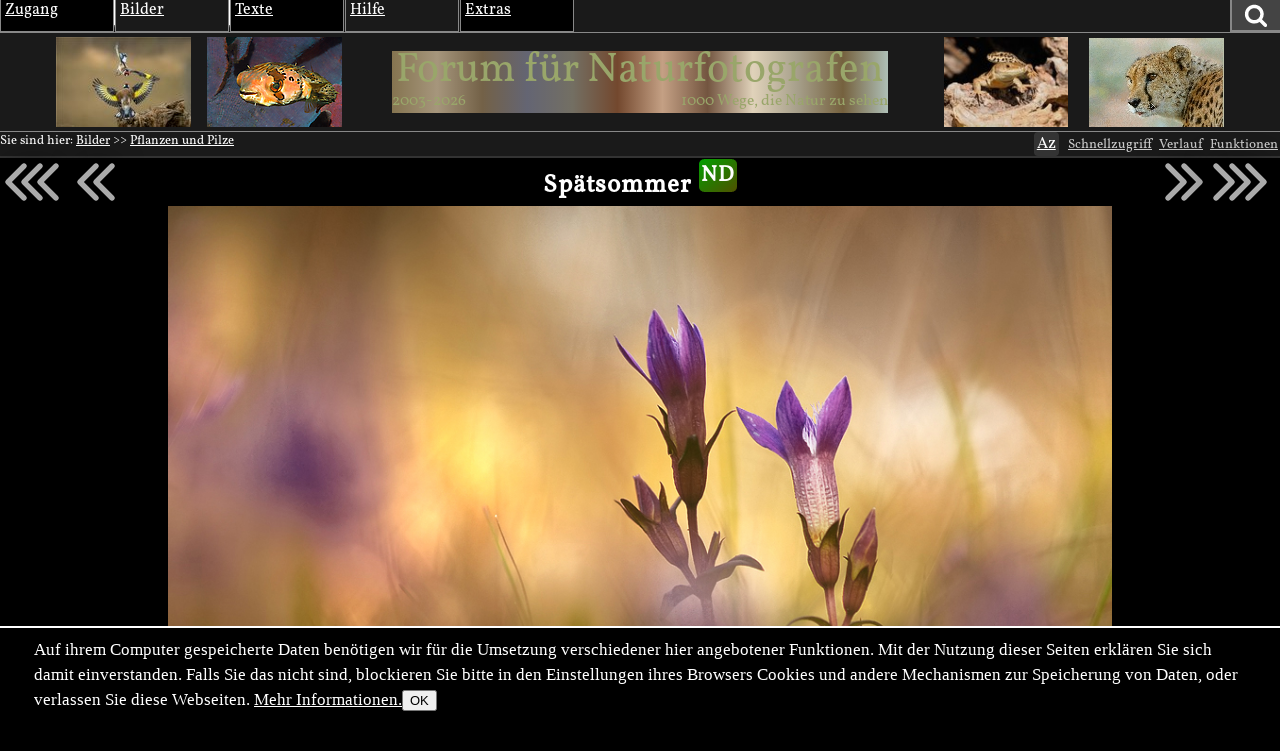

--- FILE ---
content_type: text/html; charset=utf-8
request_url: https://naturfotografen-forum.de/ajax.php?action=nf_10years_get
body_size: 392
content:
{"pai_status":"ok","pai_display":"none","pai_webnotify":[],"pai_data":{"images":[{"color_1":"#857450","color_2":"#A6967C","color_3":"#736147","url":"\/o1904156---%20Futterneid%20--#nfmain","author":"Manfred Ruhringer","date":"2022-02-20","thumb_x":"135","thumb_y":"90","thumb_file":"data\/p\/380\/1904156\/fast-thumb.jpg","media_x":"1182","media_y":"789","media_file":"data\/o\/380\/1904156\/image.jpg","name":"-- Futterneid --"},{"color_1":"#646573","color_2":"#736F63","color_3":"#73482E","url":"\/o1374118-Igelfisch#nfmain","author":"Karlheinz Grosch","date":"2017-02-16","thumb_x":"135","thumb_y":"90","thumb_file":"data\/o\/274\/1374118\/thumb.jpg","media_x":"800","media_y":"531","media_file":"data\/o\/274\/1374118\/image.jpg","name":"Igelfisch"},{"color_1":"#C4A084","color_2":"#735540","color_3":"#E0D2BA","url":"\/o1978477-Sonne%20geniessen...#nfmain","author":"Marion Ehrlich","date":"2023-02-20","thumb_x":"135","thumb_y":"98","thumb_file":"data\/p\/395\/1978477\/fast-thumb.jpg","media_x":"1200","media_y":"870","media_file":"data\/o\/395\/1978477\/image.jpg","name":"Sonne geniessen..."},{"color_1":"#A69F8A","color_2":"#75613E","color_3":"#AEBFB6","url":"\/o2606-Gepard%20KD#nfmain","author":"gel\u00f6schter Benutzer #2177","date":"2004-02-15","thumb_x":"135","thumb_y":"89","thumb_file":"data\/o\/0\/2606\/thumb.jpg","media_x":"800","media_y":"533","media_file":"data\/o\/0\/2606\/image.jpg","name":"Gepard KD"}]},"pai_data_usage":null,"pai_updates":[],"pai_update_interval":60,"pai_message":"OK","pai_fastcachable":15,"pai_processing_time":3.600120544433594e-5}